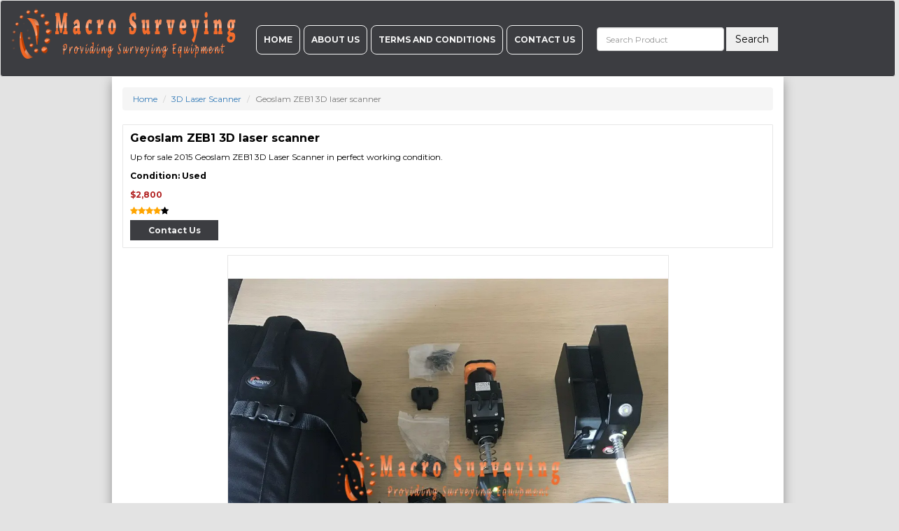

--- FILE ---
content_type: text/html; charset=UTF-8
request_url: https://macrosurveying.com/3d-laser-scanner/geoslam-zeb1-3d-laser-scanner
body_size: 5117
content:

 
<!DOCTYPE html>
<html lang="en">
    <head>
        <title>Geoslam ZEB1 3D laser scanner</title>
        <meta charset="utf-8">
        <meta http-equiv="X-UA-Compatible" content="IE=edge" />
        <meta name="viewport" content="width=device-width, initial-scale=1">       
        <meta name="keywords" content="Geoslam ZEB1 price, Sell 3D laser scanner, Used ZEB-DL2600 Data logger" />
        <meta name="description" content="Sell used Geoslam ZEB1 3D laser scanner"/> 
        <link rel="canonical" href="https://macrosurveying.com/3d-laser-scanner/geoslam-zeb1-3d-laser-scanner" />    
        <link rel="shortcut icon" type="image/x-icon" href="https://macrosurveying.com/images/favicon.ico" />          
        <link rel="stylesheet" type="text/css" href="https://macrosurveying.com/bootstrapv3/css/bootstrap.min.css">
        <link rel="stylesheet" type="text/css" href="https://macrosurveying.com/css/style.css">
        <link rel="stylesheet" href="https://cdnjs.cloudflare.com/ajax/libs/font-awesome/4.7.0/css/font-awesome.min.css">        
        <script src="https://macrosurveying.com/js/jquery-3.4.1.min.js"></script>
        <script src="https://macrosurveying.com/bootstrapv3/js/bootstrap.min.js"></script>         
        <link rel="preconnect" href="https://fonts.googleapis.com">
        <link rel="preconnect" href="https://fonts.gstatic.com" crossorigin>
        <link href="https://fonts.googleapis.com/css2?family=Montserrat:wght@400;700&display=swap" rel="stylesheet">
        <meta name="msvalidate.01" content="A87F5251E1BB3E081419A9F4FE7CCDB9" />
        <meta name="yandex-verification" content="10c7ff94ac7525ac" />
        <meta name="ahrefs-site-verification" content="caf9b2bd0d345fd3d1ed6848d29114a9e702c48b6190e00e66030585eb6b4e04">   
        <style type="text/css">
            .product-slider {margin: 0 auto; width:70%; padding: 10px;}
            .product-slider #carousel { border: 1px solid #e7e7e7; margin: 0; }
            .product-slider #thumbcarousel { margin: 10px 0 0; padding: 0 5px; }
            .product-slider #thumbcarousel .item .thumb { width: 19%; max-width: 98px; border: 1px solid #cecece; margin: 0 .5px 4px;
                                                          display: inline-block; vertical-align: middle; cursor: pointer; max-width: 98px; }
            .product-slider #thumbcarousel .item .thumb:hover { border-color: #1089c0; }
            .product-slider .item img { width: 100%; height: auto; }
            .carousel-control { color: #0284b8; text-align: center; text-shadow: none; font-size: 30px; width: 30px; height: 30px; 
                                line-height: 20px; top: 23%; }
            .carousel-control:hover, .carousel-control:focus, .carousel-control:active { color: #333; }
            .carousel-caption, .carousel-control .fa { font: normal normal normal 30px/26px FontAwesome; }
            .carousel-control { background-color: rgba(0, 0, 0, 0); bottom: auto; font-size: 20px; left: 0; position: absolute; top: 30%; 
                                width: auto; }
            .carousel-control.right, .carousel-control.left { background-color: rgba(0, 0, 0, 0); background-image: none; }

           .product-description a {color: #222222; text-decoration: none;}
            /** new css table description **/
            table { border-collapse: collapse; width: 100%;}
            td, th { border: 1px solid #ddd; padding: 8px;}
            tr:nth-child(even){background-color: #f2f2f2;}
            th { padding-top: 12px; padding-bottom: 12px; text-align: left; background-color: #04AA6D; color: white;}     
        </style>              
        <script type="application/ld+json">
        {
        "@context": "https://schema.org",
        "@type": "BreadcrumbList",
        "itemListElement": [{
            "@type": "ListItem",
            "position": 1,
            "item": {
                "@id": "https://macrosurveying.com",
                "name": "Home"
                }
            },
            {
            "@type": "ListItem",
            "position": 2,
            "item": {
                "@id": "https://macrosurveying.com/3d-laser-scanner>",
                "name": "3D Laser Scanner"
                }
            },
            {
            "@type": "ListItem",
            "position": 3,
            "item": {
                "@id": "https://macrosurveying.com/3d-laser-scanner/geoslam-zeb1-3d-laser-scanner",
                "name": "Geoslam ZEB1 3D laser scanner"
                }
            }]
          }
        </script>         
        <script type="application/ld+json">
            {
            "@context": "https://schema.org/",
            "@type": "Product",
            "name": "Geoslam ZEB1 3D laser scanner",
            "image": [          
                "https://macrosurveying.com/images/Geoslam-ZEB1-3D-laser-scanner-for-sale.webp",
                "https://macrosurveying.com/images/Used-Geoslam-ZEB1-3D-laser-scanner.webp",
                "https://macrosurveying.com/images/Pre-owned-Geoslam-ZEB1-3D-laser-scanner.webp",
                "https://macrosurveying.com/images/Sell-Geoslam-ZEB1-3D-laser-scanner.webp"                        ],
            "description": "Up for sale 2015 Geoslam ZEB1 3D Laser Scanner in perfect working condition.",
            "sku": "sku-72",
            "mpn": "mpn-72",
            "brand": {
                "@type": "Brand",
                "name": "Geoslam"
            },
            "aggregateRating": {
                "@type": "AggregateRating",
                "ratingValue": "4",
                "reviewCount": "27"
            },
            "offers": {
                "@type": "Offer",
                "url": "https://macrosurveying.com/3d-laser-scanner/geoslam-zeb1-3d-laser-scanner",
                "priceCurrency": "USD",
                "price": "2800",
                "priceValidUntil": "2026-02-17",
                "itemCondition": "https://schema.org/UsedCondition",
                "availability": "https://schema.org/InStock"
                }
            }
        </script> 
        <!-- Open Graph Protocol -->
        <meta property="og:title" content="Geoslam ZEB1 3D laser scanner"/>
        <meta property="og:type" content="product"/>
        <meta property="og:category" content="3D Laser Scanner" />
        <meta property="og:description" content="Sell used Geoslam ZEB1 3D laser scanner"/>
        <meta property="og:url" content="https://macrosurveying.com/3d-laser-scanner/geoslam-zeb1-3d-laser-scanner"/>
                <meta property="og:image" content="https://macrosurveying.com/images/Sell-Geoslam-ZEB1-3D-laser-scanner.webp"/>
        <meta property="og:image:alt" content="Sell-Geoslam-ZEB1-3D-laser-scanner" />
                <meta property="og:image" content="https://macrosurveying.com/images/Geoslam-ZEB1-3D-laser-scanner-for-sale.webp"/>
        <meta property="og:image:alt" content="Geoslam-ZEB1-3D-laser-scanner-for-sale" />
                <meta property="og:image" content="https://macrosurveying.com/images/Used-Geoslam-ZEB1-3D-laser-scanner.webp"/>
        <meta property="og:image:alt" content="Used-Geoslam-ZEB1-3D-laser-scanner" />
                <meta property="og:image" content="https://macrosurveying.com/images/Pre-owned-Geoslam-ZEB1-3D-laser-scanner.webp"/>
        <meta property="og:image:alt" content="Pre-owned-Geoslam-ZEB1-3D-laser-scanner" />
                <meta property="product:brand" content="Geoslam">  
        <meta property="product:availability" content="InStock" />
        <meta property="product:condition" content="UsedCondition" />
        <meta property="product:price.amount" content="2800"/> 
        <meta property="product:price.currency" content="USD"/>
        <meta property="product:plural_title" content="Geoslam ZEB1 3D laser scanner"/>             
        <!-- Twitter Meta Tags -->
        <meta name="twitter:card" content="summary">
        <meta name="twitter:site" content="@macrosurveying.com"/>
        <meta name="twitter:title" content="Geoslam ZEB1 3D laser scanner">
        <meta name="twitter:description" content="Sell used Geoslam ZEB1 3D laser scanner">
                <meta name="twitter:image" content="https://macrosurveying.com/images/Sell-Geoslam-ZEB1-3D-laser-scanner.webp"/>
        <meta name="twitter:image:alt" content="Sell-Geoslam-ZEB1-3D-laser-scanner">
                <meta name="twitter:image" content="https://macrosurveying.com/images/Geoslam-ZEB1-3D-laser-scanner-for-sale.webp"/>
        <meta name="twitter:image:alt" content="Geoslam-ZEB1-3D-laser-scanner-for-sale">
                <meta name="twitter:image" content="https://macrosurveying.com/images/Used-Geoslam-ZEB1-3D-laser-scanner.webp"/>
        <meta name="twitter:image:alt" content="Used-Geoslam-ZEB1-3D-laser-scanner">
                <meta name="twitter:image" content="https://macrosurveying.com/images/Pre-owned-Geoslam-ZEB1-3D-laser-scanner.webp"/>
        <meta name="twitter:image:alt" content="Pre-owned-Geoslam-ZEB1-3D-laser-scanner">
                <meta name="twitter:url" content="https://macrosurveying.com/3d-laser-scanner/geoslam-zeb1-3d-laser-scanner">             
    </head>
    <body>      
        <!-- Navigation -->
        <nav class="navbar navbar-default">
                <div class="col-lg-3 col-md-3 left-column-nav">
        <!-- Brand and toggle get grouped for better mobile display -->
        <div class="navbar-header">
            <button style="border-color: #ffcc99;" type="button" class="navbar-toggle collapsed" data-toggle="collapse" data-target="#bs-example-navbar-collapse-2" aria-expanded="false">
            <span class="sr-only">Toggle navigation</span>
            <span class="icon-bar"></span>
            <span class="icon-bar"></span>
            <span class="icon-bar"></span>
            </button>
            <a class="navbar-left" href="https://macrosurveying.com"><img src="https://macrosurveying.com/images/logo.png" alt="logo"></a>
        </div>          
    </div>
    <div class="col-lg-9 col-md-9 right-column-nav">
        <div class="col-md-12">
            <!-- Collect the nav links, forms, and other content for toggling -->
            <div class="collapse navbar-collapse" id="bs-example-navbar-collapse-2">
                <ul class="nav navbar-nav">
                    <li><a href="https://macrosurveying.com">Home</a></li>
                    <li><a href="https://macrosurveying.com/info/about-us">About Us</a></li><li><a href="https://macrosurveying.com/info/terms-and-conditions">Terms and conditions</a></li>                    <li><a href="https://macrosurveying.com/contact-us">Contact Us</a></li>
                </ul>
                <form class="navbar-form navbar-left" role="search" action="https://macrosurveying.com/search-product">
                    <div class="form-group">
                        <input type="text" name="search" class="form-control" placeholder="Search Product" required>
                    </div>
                    <button type="submit" class="btn">Search</button>
                </form>
            </div><!-- /.navbar-collapse -->                       
        </div>               
    </div>         
            </nav>             
        <!-- End Navigation -->                
        <!-- Left-column & Right column -->
        <div class="container shadow-2">
            <div class="row equal">   
                <!-- Left Coloumn -->
                <div class="col-lg-12 col-md-12 col-sm-12 col-xs-12 left-column ">
                    <!-- breadcrumb -->
                    <ol class="breadcrumb">
                        <li><a href="https://macrosurveying.com">Home</a></li>
                        <li><a href="https://macrosurveying.com/3d-laser-scanner">3D Laser Scanner</a></li>
                        <li class="active">Geoslam ZEB1 3D laser scanner</li>
                    </ol>
                    <!-- End breadcrumb -->                  
                    <div class="col-sm-12">
                        <div class="row product-overview">
                            <h1 style="margin-top: 0; font-weight: 700;">Geoslam ZEB1 3D laser scanner</h1>
                            <p>Up for sale 2015 Geoslam ZEB1 3D Laser Scanner in perfect working condition.</p>
                            <p style="font-weight: 700;">
                                Condition: Used                            </p>
                            <div class="row">
                                <div class="col-md-2">
                                    <div class="price">
                                        $2,800                                    </div>                                                            
                                </div>                           
                            </div>
                            <div class="row">
                                <div class="col-md-2">
                                    <div class="rating" style="margin-bottom:5px;">
                                        <small class="fa fa-star checked"></small><small class="fa fa-star checked"></small><small class="fa fa-star checked"></small><small class="fa fa-star checked"></small><small class="fa fa-star"></small>                                 
                                    </div>
                                </div>    
                            </div> 
                            <div class="row">
                                <div class="col-md-2">
                                    <a class="btn btn-info btn-block" href="https://macrosurveying.com/contact-us">
                                        Contact Us
                                    </a>                                         
                                </div>
                            </div>
                        </div>                         
                    </div>
                    <div class="col-sm-12">
                        <div class="row">                    
                            <!-- https://codepen.io/pankajthakur/pen/qmpKaw -->
                            <div class="product-slider">
                                <div id="carousel" class="carousel slide" data-ride="carousel">
                                    <div class="carousel-inner">
                                                                                <div class="item active"><img src="https://macrosurveying.com/images/Sell-Geoslam-ZEB1-3D-laser-scanner.webp" class="img-responsive" alt="Sell-Geoslam-ZEB1-3D-laser-scanner"></div>         
                                                                                    <div class="item"><img src="https://macrosurveying.com/images/Geoslam-ZEB1-3D-laser-scanner-for-sale.webp" class="img-responsive" alt="Geoslam-ZEB1-3D-laser-scanner-for-sale"></div>
                                                                                        <div class="item"><img src="https://macrosurveying.com/images/Used-Geoslam-ZEB1-3D-laser-scanner.webp" class="img-responsive" alt="Used-Geoslam-ZEB1-3D-laser-scanner"></div>
                                                                                        <div class="item"><img src="https://macrosurveying.com/images/Pre-owned-Geoslam-ZEB1-3D-laser-scanner.webp" class="img-responsive" alt="Pre-owned-Geoslam-ZEB1-3D-laser-scanner"></div>
                                                                                </div>
                                </div>
                                <div class="clearfix">
                                    <div id="thumbcarousel" class="carousel slide" data-interval="false">
                                        <div class="carousel-inner">
                                            <div class="item active">
                                                                                                    <div data-target="#carousel" data-slide-to="0" class="thumb"><img src="https://macrosurveying.com/images/thumbnail-Sell-Geoslam-ZEB1-3D-laser-scanner.webp" class="img-responsive" alt="Sell-Geoslam-ZEB1-3D-laser-scanner"></div>
                                                                                                        <div data-target="#carousel" data-slide-to="1" class="thumb"><img src="https://macrosurveying.com/images/thumbnail-Geoslam-ZEB1-3D-laser-scanner-for-sale.webp" class="img-responsive" alt="Geoslam-ZEB1-3D-laser-scanner-for-sale"></div>
                                                                                                        <div data-target="#carousel" data-slide-to="2" class="thumb"><img src="https://macrosurveying.com/images/thumbnail-Used-Geoslam-ZEB1-3D-laser-scanner.webp" class="img-responsive" alt="Used-Geoslam-ZEB1-3D-laser-scanner"></div>
                                                                                                        <div data-target="#carousel" data-slide-to="3" class="thumb"><img src="https://macrosurveying.com/images/thumbnail-Pre-owned-Geoslam-ZEB1-3D-laser-scanner.webp" class="img-responsive" alt="Pre-owned-Geoslam-ZEB1-3D-laser-scanner"></div>
                                                                                                </div>
                                        </div>
                                        <!-- /carousel-inner --> 
                                        <a class="left carousel-control" href="#thumbcarousel" role="button" data-slide="prev"> <i class="fa fa-angle-left" aria-hidden="true"></i> </a> <a class="right carousel-control" href="#thumbcarousel" role="button" data-slide="next"><i class="fa fa-angle-right" aria-hidden="true"></i> </a> </div>
                                    <!-- /thumbcarousel --> 
                                </div>
                            </div>
                        </div>
                    </div>
                    <div class="col-sm-12">
                        <div class="row product-description">
                            <p><a href="https://macrosurveying.com/3d-laser-scanner/geoslam-zeb1-3d-laser-scanner">Sale used Geoslam ZEB1 3D laser scanner</a> in perfect working condition, Manufactured in 2015. Scanner has a calibration certificate from May 2018 since then it was used 2-3 times.<br />
&nbsp;&nbsp; &nbsp;<br />
The ZEB1 3D laser scanner is handheld and truely mobile. Using the revolutionary SLAM algorithm, Simultaneous Localization And Mapping, and an inbuilt inertial motion unit (IMU), the ZEB1 can map large and complex areas quickly simply by walking through the area of interest.</p>

<p><strong>Key features:</strong></p>

<ul>
	<li>Georeferenced point clouds - GeoSLAM Connect can automatically process and geographically define the location of your scan.</li>
	<li>Floors - No need for 3rd party CAD software to create planes.</li>
	<li>Exclusion boundaries - Easy to set and will exclude all data in the volume calculation outside the boundary.</li>
	<li>Stockpile boundaries and material properties - Calculation of tonnes by using Specific Gravity and Bulk Factor of the material.</li>
	<li>Alarms - Inventory control through notifying when minimum/maximum volume or height is reached.</li>
	<li>Advanced filters - The ability to remove infrastructure such as roofs, people, equipment and other elements.</li>
	<li>Report creation - Can be compiled as a bespoke PDF report or exported as CSV file to other systems such as SCADA systems.</li>
</ul>

<p>&nbsp;</p>

<p><strong>Package includes:</strong></p>

<ul>
	<li>1x GeoSLAM ZEB1 3D Laser Scanner</li>
	<li>1x ZEBDL-2600 Data logger</li>
	<li>1x Battery</li>
	<li>1x Battery Charger</li>
	<li>1x Interface cable</li>
	<li>1x Backpack</li>
</ul>
                        </div>
                    </div> 
                </div>
                <!-- End Left Coloumn -->
            </div>
        </div>
        <!-- End Left-column & Right column -->
        <!-- Footer -------------------------------- -->
        <footer class="footer-bs">
                <div class="row">
        <div class="col-md-4 footer-brand">                   
            <h3>Macro Surveying</h3>
                        <i class="fa fa-map-marker" style="padding-right: 5px; padding-bottom: 5px; color: #ffcc99"></i>Kaki Bukit Rd 2 No. 14, Ruby Warehouse Complex #03-31, SG<br />
            <i class="fa fa-phone" style="padding-right: 5px; padding-bottom: 5px; color: #ffcc99"></i>+65674539229; Fax: +65674539230<br />
            <i class="fa fa-envelope" style="padding-right: 5px; padding-bottom: 5px; color: #ffcc99"></i>macrosurveying@gmail.com<br />
            <i class="fa fa-globe" style="padding-right: 5px; padding-bottom: 5px; color: #ffcc99"></i>https://macrosurveying.com 
            <p>© 2014 - 2026 <a href="https://macrosurveying.com">Macro Surveying</a>, All rights reserved</p>
        </div>
        <div class="col-md-2 footer-nav">
            <h4>Links</h4>
            <ul class="pages">
                <li><a href="https://macrosurveying.com"><i class="fa fa-caret-right" style="margin-right: 5px;"></i>Home</a></li>
                <li><a href="https://macrosurveying.com/info/about-us"><i class="fa fa-caret-right" style="margin-right: 5px;"></i>About Us</a></li><li><a href="https://macrosurveying.com/info/terms-and-conditions"><i class="fa fa-caret-right" style="margin-right: 5px;"></i>Terms and conditions</a></li>                <li><a href="https://macrosurveying.com/contact-us"><i class="fa fa-caret-right" style="margin-right: 5px;"></i>Contact Us</a></li>
            </ul>
        </div>        
        <div class="col-md-3 footer-nav">
            <h4>Product Categories</h4>
            <ul class="pages">
                <li><a href="https://macrosurveying.com/trimble-gps-gnss-system"><i class="fa fa-caret-right" style="margin-right: 5px;"></i>Trimble GPS GNSS System</a></li><li><a href="https://macrosurveying.com/leica-gnss-gps-systems"><i class="fa fa-caret-right" style="margin-right: 5px;"></i>Leica GNSS GPS Systems</a></li><li><a href="https://macrosurveying.com/leica-robotic-total-station"><i class="fa fa-caret-right" style="margin-right: 5px;"></i>Leica Robotic Total Station</a></li><li><a href="https://macrosurveying.com/trimble-total-station"><i class="fa fa-caret-right" style="margin-right: 5px;"></i>Trimble Total Station</a></li><li><a href="https://macrosurveying.com/topcon-total-station"><i class="fa fa-caret-right" style="margin-right: 5px;"></i>Topcon Total Station</a></li><li><a href="https://macrosurveying.com/topcon-gps-gnss"><i class="fa fa-caret-right" style="margin-right: 5px;"></i>Topcon GPS GNSS</a></li>            </ul>
        </div>
        <div class="col-md-3 footer-nav">
            <ul class="pages" style="padding-top: 30px;">
                <li><a href="https://macrosurveying.com/3d-laser-scanner"><i class="fa fa-caret-right" style="margin-right: 5px;"></i>3D Laser Scanner</a></li><li><a href="https://macrosurveying.com/xrf-analyzer"><i class="fa fa-caret-right" style="margin-right: 5px;"></i>XRF Analyzer</a></li><li><a href="https://macrosurveying.com/sokkia-total-station"><i class="fa fa-caret-right" style="margin-right: 5px;"></i>Sokkia Total Station</a></li><li><a href="https://macrosurveying.com/gnss-gps-system"><i class="fa fa-caret-right" style="margin-right: 5px;"></i>GNSS GPS System</a></li><li><a href="https://macrosurveying.com/other-scanners"><i class="fa fa-caret-right" style="margin-right: 5px;"></i>Other Scanners</a></li>            </ul>
        </div>            
    </div>
            </footer>
	<!-- End Footer -->
	<!-- Default Statcounter code for macrosurveying.com
	https://macrosurveying.com/ -->
	<script type="text/javascript">
	var sc_project=12996192; 
	var sc_invisible=1; 
	var sc_security="3708d62b"; 
	</script>
	<script type="text/javascript"
	src="https://www.statcounter.com/counter/counter.js"
	async></script>
	<noscript><div class="statcounter"><a title="Web Analytics"
	href="https://statcounter.com/" target="_blank"><img
	class="statcounter"
	src="https://c.statcounter.com/12996192/0/3708d62b/1/"
	alt="Web Analytics"
	referrerPolicy="no-referrer-when-downgrade"></a></div></noscript>
	<!-- End of Statcounter Code -->
    </body>
</html>



--- FILE ---
content_type: text/css
request_url: https://macrosurveying.com/css/style.css
body_size: 1470
content:
@media (min-width: 960px) { .container {  width: 960px; background: #F9F9F9 !important; }}
 /* SAME HEIGHT COLOUMN */ .equal { display: flex; display: -webkit-flex; flex-wrap: wrap; }
@media (min-width: 768px) { .row.equal { display: flex; flex-wrap: wrap;}}

@media (min-width: 768px) {  .footer-bs .footer-nav { border-left:solid 1px rgba(255,255,255,0.10); }}

body {  padding: 0; margin: 0; background-color: #e3e3e3; color: #000000; font-family: 'Montserrat', sans-serif; 
        font-size: 12px !important; font-weight: 400;}
h1 { font-size: 16px;} h2 { font-size: 14px;} h3 { font-size: 12px;} h4 { font-size: 10px;}

.left-column { padding: 15px; background: #FFFFFF !important; }
.right-column { padding: 15px; }

.left-column-nav { margin-bottom: 5px;}
.right-column-nav { margin-top: 30px;}

/** NAV TOP MENU **/
.navbar-default { min-height: 110px; margin-bottom: 0; background-color: #3c3d41 !important;}
.navbar-header { padding-top: 10px;}

.collapse ul.navbar-nav { margin-top: 5px; }
.collapse ul.navbar-nav>li {}
.collapse ul.navbar-nav>li>a { margin-right: 5px; padding: 10px; color: #f5f5f5; font-weight: bold; text-transform: uppercase; border: 1px solid #f5f5f5; border-radius: 8px;}
.collapse ul.navbar-nav>li>a:hover, .collapse ul.navbar-nav>li>a:focus{ color: #ffcc99 !important;}
/** NAV TOP MENU **/

/** SIDEBAR MENU **/
/**
.sidebarmenu { border: 1px solid #e7e7e7 !important; padding-bottom: 10px; background: #f5f5f5 !important; text-transform: uppercase; font-weight: bold; }
.sidebarmenu .title {margin-top: 0; margin-bottom: 5px; padding: 10px; color: whitesmoke !important; text-align: center; background-color: #3c3d41 !important; }
.nav > li > a { border-top: 1px solid #ffcc99; font-size: 12px !important; color: #222222; }
.nav > li > a:hover { text-decoration: none; color: #ffcc99; background-color: transparent !important;}
**/
/** END SIDEBAR MENU **/
.breadcrumb li { }
.breadcrumb li a span { text-decoration: none;}

/** panel **/
.panel-heading { height: 52px; font-weight: 700; text-transform: uppercase;}
.panel-primary { border: none !important; }
.panel-heading { background-color: #3c3d41 !important;}
.panel-heading a { text-decoration: none; }
.panel-body { padding: 0; margin:0;}
.panel-body ul li a {text-decoration: none;  color: #000000; text-transform: uppercase;}
.panel-body ul li a:hover { color: #ffcc99 !important;}
.list-group { margin-bottom: 0 !important;}
.list-group-item {border: 2px solid #ddd;}
.list-group-item a {font-weight: bold;}

/** PRODUCT LIST **/
.product-list-box { margin-bottom: 20px; border: 1px solid #3c3d41; }
/** .product-list-box:hover { -webkit-box-shadow: 0 3px 7px 0 #a8a8a8; -moz-box-shadow: 0 3px 7px 0 #a8a8a8; box-shadow: 0 3px 7px 0 #a8a8a8;} **/

.thumbnail { border: none; }
.thumbnail img { border-radius: 5px;}
.product-list-box h3 { display: block; height: 50px; margin-top: 0; font-weight: 700; padding: 10px 5px; text-align: center; background-color: #3c3d41 !important;}
.product-list-box a { color: #ffffff; text-decoration: none;}
.product-list-box a:hover { color: #ffcc99 !important;}
.product-overview, .product-description { padding: 10px; border-radius: 1px; border: 1px solid #e7e7e7 !important; }
.product-list-box .price { display: block; margin-bottom: 0; font-weight: 700; text-align: center; color: #b22222;}
.product-overview .price { display: block; margin-bottom: 0; padding-bottom: 6px; font-weight: 700; color: #b22222; }
.product-description h2, .product-description h3 { font-size:13px !important; margin-top: 0; font-weight:600;}

input { font-size: 12px !important;}
.btn {border-radius: 0px;}
.btn-info { border-style: none; font-size: 12px !important; font-weight: bold; color: whitesmoke; background-color: #3c3d41 !important;}
.learnmore{ }
.btn-info:hover { color: #ffcc99 !important;}
.btn-info:hover { color: #ffcc99 !important;}

/** https://bootsnipp.com/snippets/e3QvQ  **/
.footer-bs { background-color: #3c3d41; padding: 10px !important; color: whitesmoke; margin-bottom: 20px;}
.footer-bs .footer-brand, .footer-bs .footer-nav { padding:10px 25px; }
.footer-bs .footer-brand h3 { margin: 0px 0px 10px; font-weight: 700; text-transform: uppercase; }
.footer-bs .footer-brand p { font-size: 12px; }
.footer-bs .footer-brand a {color: #ff8c00; text-decoration: none;}
.footer-bs .footer-nav { border-color: transparent; }
.footer-bs .footer-nav ul.pages { list-style:none; padding:0px; }
.footer-bs .footer-nav ul.pages li { padding:5px 0px;}
.footer-bs .footer-nav ul.pages a { color: whitesmoke;}
.footer-bs .footer-nav ul.pages a:hover { color: #ff8c00; text-decoration:none; }
.footer-bs .footer-nav h4 { font-weight: 700; text-transform: uppercase; letter-spacing: 3px; margin-bottom:10px;}

.shadow-1 { box-shadow: 0 1px 3px rgba(0,0,0,0.12), 0 1px 2px rgba(0,0,0,0.24); transition: all 0.3s cubic-bezier(.25,.8,.25,1);}
.shadow-1:hover { box-shadow: 0 14px 28px rgba(0,0,0,0.25), 0 10px 10px rgba(0,0,0,0.22);}
.shadow-2 { box-shadow: rgba(0, 0, 0, 0.35) 0px 5px 15px;}

.checked { color: orange;}
